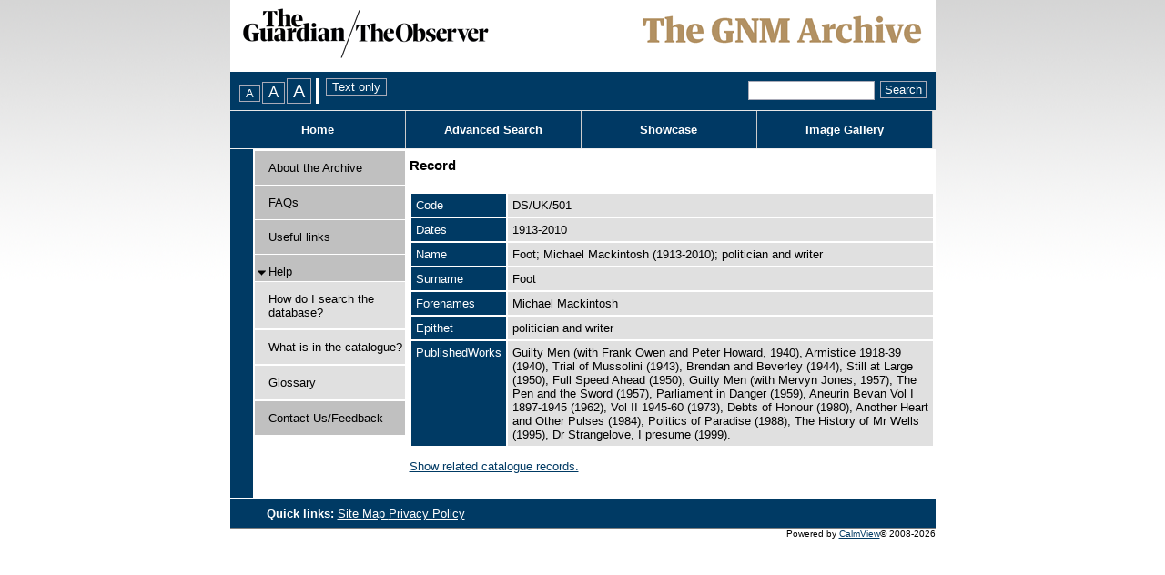

--- FILE ---
content_type: text/html; charset=utf-8
request_url: https://guardian.calmview.eu/CalmView/Record.aspx?src=CalmView.Persons&id=DS%2FUK%2F501&pos=14
body_size: 6805
content:
<?xml version="1.0" encoding="utf-8" ?> 
<!DOCTYPE html PUBLIC "-//W3C//DTD XHTML 1.0 Transitional//EN" "http://www.w3.org/TR/xhtml1/DTD/xhtml1-transitional.dtd">

<html xmlns="http://www.w3.org/1999/xhtml" lang="en" xml:lang="en">
<head><link rel="stylesheet" type="text/css" href="/CalmView/WebResource.axd?d=5Ffxk-ZVCCnycLmQ5HvSREO4IcQEdqQDhoEBRsRAWFkACpBvEerzMU0vfRyhqwhAdu0UvUZLU8OMahHhFXhxG8UXEIhfgbRNNxAmOZmFPeyAUH1lN6KD0d7DUeakc5vLcRaVqFKbQbn0DAZWHZ4yz1EopAqiLSPTjd5tl7ZorNM1&amp;t=637073499500000000" />
<link rel="stylesheet" type="text/css" href="/CalmView/WebResource.axd?d=HwOGIYP7_izkbnShuDhsIKm4x_gaD2yzxrV2LftD6N7Po9Iu7YsSasEo8pZcUoH5H_TLMHOnb8ygH1CNRVeYD7VVkqn9YW73zdK5cYkqoTpwNqeiFh0dq2Ez3hN0YsgSRP_Nubj-Ma0g1OJtY26y8A2&amp;t=637073499500000000" />
<style type="text/css">a.skipnavigation{ position:absolute;left:-10000px;font-size:smaller}a.skipnavigation:focus,a.skipnavigation:active{ position:static;left:0}ul#pageControls{ padding:0px 0px 0px 10px;margin:0px;display:inline}ul#pageControls li{ list-style:none}.FontSizeSwitcherContainer,.StyleSwitcherContainer{ float:left}.StyleSwitcherContainer{ padding-left:4px}div.FontSizeSwitcherContainer ul{ margin:0px;padding:0px;list-style:none;display:inline}div.FontSizeSwitcherContainer li{ display:inline;margin-right:2px}.FontSizeSwitcherContainer .fontMedium{ font-size:1.0em}.FontSizeSwitcherContainer .fontLarger{ font-size:1.3em}.FontSizeSwitcherContainer .fontLargest{ font-size:1.6em}</style><link rel="stylesheet" type="text/css" href="/CalmView/WebResource.axd?d=lTA2tM5aCe_mN09M76DplEpcEPT-Nu-F0hL1nW5-CwGZwMe2VDPQ76WXXpkmMxxjM5ldOAbPQ8z_fd8yPbelRmw2PGJ_1t6JKz7uUU7g4MGoqY1P4dY07ksmWHGI59aG1IZ71K2Sn6zUXhX3aUaE7AlhR4WTNZJisg9ZO_JU_asH04MmnduqtWGusDJsJ5p50&amp;t=637073499500000000" />
<meta http-equiv="Content-Type" content="text/html; charset=utf-8" /><title>
	CalmView: Record
</title><link rel="Stylesheet" type="text/css" href="App_Themes/Default/Style.css" media="print" /><meta name="description" content="">
<link type="text/css" href="/CalmView/App_Themes/Customer/AdvancedSearch.css" rel="stylesheet" media="All" />
<link type="text/css" href="/CalmView/App_Themes/Customer/AdvancedSearchMenu.css" rel="stylesheet" media="All" />
<link type="text/css" href="/CalmView/App_Themes/Customer/Basic.css" rel="stylesheet" media="All" />
<link type="text/css" href="/CalmView/App_Themes/Customer/Bookmarks.css" rel="stylesheet" media="All" />
<link type="text/css" href="/CalmView/App_Themes/Customer/Breadcrumb.css" rel="stylesheet" media="All" />
<link type="text/css" href="/CalmView/App_Themes/Customer/Default.css" rel="stylesheet" media="All" />
<link type="text/css" href="/CalmView/App_Themes/Customer/Footer.css" rel="stylesheet" media="All" />
<link type="text/css" href="/CalmView/App_Themes/Customer/Header.css" rel="stylesheet" media="All" />
<link type="text/css" href="/CalmView/App_Themes/Customer/ImageGallery.css" rel="stylesheet" media="All" />
<link type="text/css" href="/CalmView/App_Themes/Customer/jam.css" rel="stylesheet" media="All" />
<link type="text/css" href="/CalmView/App_Themes/Customer/MenuBar.css" rel="stylesheet" media="All" />
<link type="text/css" href="/CalmView/App_Themes/Customer/NavigationMenu.css" rel="stylesheet" media="All" />
<link type="text/css" href="/CalmView/App_Themes/Customer/Outline.css" rel="stylesheet" media="All" />
<link type="text/css" href="/CalmView/App_Themes/Customer/Overview.css" rel="stylesheet" media="All" />
<link type="text/css" href="/CalmView/App_Themes/Customer/PagerBar.css" rel="stylesheet" media="All" />
<link type="text/css" href="/CalmView/App_Themes/Customer/RecordView.css" rel="stylesheet" media="All" />
<link type="text/css" href="/CalmView/App_Themes/Customer/Style.css" rel="stylesheet" media="All" />
<link type="text/css" href="/CalmView/App_Themes/Customer/ToolBar.css" rel="stylesheet" media="All" />
<link type="text/css" href="/CalmView/App_Themes/Customer/WhatsNew.css" rel="stylesheet" media="All" />
<link type="text/css" href="/CalmView/App_Themes/Customer/Images/Images.css" rel="stylesheet" media="All" />
<!--[if lte LE 6]>
<link type="text/css" href="/CalmView/App_Themes/Customer/IE6.css" rel="stylesheet" media="All" />
<![endif]-->

<link type="text/css" href="/CalmView/App_Themes/Customer/fontsizes/Medium.css" rel="stylesheet" media="All" />
<link type="text/css" href="/CalmView/App_Themes/Customer/print/Print.css" rel="stylesheet" media="print" /><link href="https://guardian.calmview.eu:443/CalmView/rdf/persons/DS/UK/501" rel="alternate" type="application/rss+xml" /><style type="text/css">
	.tvwMenu_0 { text-decoration:none; }

</style></head>
<body>
    <form method="post" action="./Record.aspx?src=CalmView.Persons&amp;id=DS%2fUK%2f501&amp;pos=14" onkeypress="javascript:return WebForm_FireDefaultButton(event, 'search_DSCoverySearch1_search_DSCoverySearch1_ctl02_discoveryadvanccedsearch')" id="form1">
<div class="aspNetHidden">
<input type="hidden" name="__EVENTTARGET" id="__EVENTTARGET" value="" />
<input type="hidden" name="__EVENTARGUMENT" id="__EVENTARGUMENT" value="" />
<input type="hidden" name="__VIEWSTATE" id="__VIEWSTATE" value="/[base64]/vTBOq7Q6YibIKHaXriTFg==" />
</div>

<script type="text/javascript">
//<![CDATA[
var theForm = document.forms['form1'];
if (!theForm) {
    theForm = document.form1;
}
function __doPostBack(eventTarget, eventArgument) {
    if (!theForm.onsubmit || (theForm.onsubmit() != false)) {
        theForm.__EVENTTARGET.value = eventTarget;
        theForm.__EVENTARGUMENT.value = eventArgument;
        theForm.submit();
    }
}
//]]>
</script>


<script src="/CalmView/WebResource.axd?d=3_3WlsSutEAGBNZo5P6xGxo9LK6qOcnJCM-59euyJMsnvNk0K6JNzkxqC8MMiM7lBgbdsKMCSwV4HqgmSdhhWFdHSj1qYzEaHOpqyGCW7Hg1&amp;t=638286101964787378" type="text/javascript"></script>


<script src="/CalmView/WebResource.axd?d=r-2-pw6hg5CW6bpOfIcGJpJu09OlyIWYQ6OUVPi5uVRLxyfpQyWlaYbW4vkJOEL8V9UjTf2dPOrliCMUuisLpxHqz1z04KrPeZJLg1IzEc9ky6VOjwLGr1twGGFIidt2mKWI52iKJyhBwJ8yX-rzuQ2&amp;t=636754598420000000" type="text/javascript"></script>
<script src="/CalmView/WebResource.axd?d=CpTVQ6x2tAkeIu_6A8VjqI7eP4VCl3VHFSCyc5hNzBpytDR215Wawpf7IuCLLDS9J6MC1cdU7OAYJz5kHx1VSIEKy7-T38jiaWLZ3f9-j6SSAF4lBnuHFTQe5lWE-14cBF8z1MRI1EN8KZmIxrD5L46N0hoH4r2n5eXauJoVYwJ4vHg0OsoZMYLnxtoIMXfq0&amp;t=637073499500000000" type="text/javascript"></script>
<div class="aspNetHidden">

	<input type="hidden" name="__VIEWSTATEGENERATOR" id="__VIEWSTATEGENERATOR" value="F44E43CB" />
	<input type="hidden" name="__PREVIOUSPAGE" id="__PREVIOUSPAGE" value="YiMG_XVHqrYmlMpptzMX6Y5M6DJbjuVx8hC9CXYdj364aQyqKb6CgGNGv5c04itq-w48Vt-uWmAsTWLlLTgqrYb20ZtVpq3bjCsJJNdCk_Q1" />
	<input type="hidden" name="__EVENTVALIDATION" id="__EVENTVALIDATION" value="/wEdAAd/ECwyKgA0nJiu3Rrs1TNSgMD7qAFSwlYVndJI5cZZPs4L0/c0nNyVq9ENGL95GGmnRb/UWqaokXncrlxxpo1wkjEgBmcLIw8jlNLUR6vuSCvcnaM5vTXLzmqGQHTTqXktD4dHI76cA+UkkR3x2U2JM+jZEThfPnmcp6HL77xY2WqiNRSU/XFMkXwBcxoBdt4=" />
</div>    
    <span id="CalmViewUserManager1"></span>    
    <div id="skiplinks">
        <a href="#content" class="skipnavigation">Skip to main content.</a>        
    </div>
    <div class="header" id="top">&nbsp;</div>
        <div id="userinfo" class="userinfo">
                        
        </div>
        <div id="headerMenu" > 
            <div id="PageOptions">            
                <div id="PageOptionsControl">
	<ul id="pageControls"><li class="FontSizeSwitcherContainer"><div id="FontSizeSwitcher" class="FontSizeSwitcherContainer">
		<ul><li><label for="btnMediumFont" style="visibility:hidden;display:none;">Medium FontSize</label><input type="submit" name="ctl00$btnMediumFont" value="A" id="btnMediumFont" title="Change font size to medium" class="fontMedium" /></li><li><label for="btnLargerFont" style="visibility:hidden;display:none;">Larger FontSize</label><input type="submit" name="ctl00$btnLargerFont" value="A" id="btnLargerFont" title="Change font size to large" class="fontLarger" /></li><li><label for="btnLargestFont" style="visibility:hidden;display:none;">Largest FontSize</label><input type="submit" name="ctl00$btnLargestFont" value="A" id="btnLargestFont" title="Change font size to largest" class="fontLargest" /></li></ul>
	</div></li><li class="StyleSwitcherContainer"><div id="StyleSwitcher" class="StyleSwitcherContainer">
		<input type="submit" name="ctl00$ctl46" value="Text only" title="Remove all styling" class="utility" />
	</div></li></ul>
</div>
            </div>       
            <div id="search">            
                <span id="search_DSCoverySearch1" class="discoverysearch"><span class="SearchThrobber" style="visibility:hidden;"><img src="/CalmView/WebResource.axd?d=0R3RXT12pfe8OqT-rxn7owrl0DgnaJ9gJxLuMzy6PgTmyhDQD6aNnqiodRFhnWOf1aJrPviZHljAYXXg3droSFTwvBiLg84FutxNnAKvMBRgQUFRl-1wW7seAQ4K_ELjrdhMPrhQjtY9nyIIE5OayPLV_QG1le69YRMBj-Yf6D41&amp;t=637073499500000000" alt="" width="16" height="16" /></span><span id="search_DSCoverySearch1_search_DSCoverySearch1_ctl01"><input name="ctl00$search_DSCoverySearch1$search_DSCoverySearch1_ctl01$SearchText" type="text" size="15" id="search_DSCoverySearch1_search_DSCoverySearch1_ctl01_SearchText" class="SearchTextBox" title="Quick search." /></span><span id="search_DSCoverySearch1_search_DSCoverySearch1_ctl02"><input type="submit" name="ctl00$search_DSCoverySearch1$search_DSCoverySearch1_ctl02$discoveryadvanccedsearch" value="Search" onclick="javascript:WebForm_DoPostBackWithOptions(new WebForm_PostBackOptions(&quot;ctl00$search_DSCoverySearch1$search_DSCoverySearch1_ctl02$discoveryadvanccedsearch&quot;, &quot;&quot;, false, &quot;&quot;, &quot;Overview.aspx&quot;, false, false))" id="search_DSCoverySearch1_search_DSCoverySearch1_ctl02_discoveryadvanccedsearch" title="Quick search" class="SearchButton" /></span></span>                                             
            </div>
                     
        </div>  

     

        <div>
	        
        

        <div id="headerlinks"><ul class="headerlinkslist"><li class="NavButton" id="HomeBtn"><a href="default.aspx"title="Home">Home</a></li><li class="NavButton" id="SearchBtn"><a href="advanced.aspx?src=CalmView.Catalog"title="Advanced Search Menu">Advanced Search</a></li><li class="NavButton" id="ShowcaseBtn"><a href="showcase.aspx"title="Showcase">Showcase</a></li><li class="NavButton" id="ImageGalleryBtn"><a href="imagegallery.aspx"title="Image Gallery">Image Gallery</a></li></ul></div> 
        
</div>
        <div class="site">
            <div id="navigationmenu">
	        
                <div id="OutlineColumn3" class="navigationmenu">
                    
	<div class="AspNet-TreeView" id="tvwMenu">
			<ul id="tvwMenu_UL">
				<li class="AspNet-TreeView-Root AspNet-TreeView-Leaf"><div class="menulink">
					<span class="spacemenu">&nbsp;</span>
					<a class="menuitem" href="/CalmView/Aboutcatalogue.aspx" title="Information about this catalogue">
						About the Archive</a></div>
				</li>
				<li class="AspNet-TreeView-Root AspNet-TreeView-Leaf"><div class="menulink">
					<span class="spacemenu">&nbsp;</span>
					<a class="menuitem" href="/CalmView/FAQs.aspx" title="FAQs">
						FAQs</a></div>
				</li>
				<li class="AspNet-TreeView-Root AspNet-TreeView-Leaf"><div class="menulink">
					<span class="spacemenu">&nbsp;</span>
					<a class="menuitem" href="/CalmView/Links.aspx" title="Useful links">
						Useful links</a></div>
				</li>
				<li class="AspNet-TreeView-Root"><div class="menulink">
					<div class="collapsemenu AspNet-TreeView-Collapse" onclick="ExpandCollapse__AspNetTreeView(this)">&nbsp;</div>
					<a class="menuitem" href="/CalmView/Help.aspx" title="Help">
						Help</a>
					<ul>
						<li class="AspNet-TreeView-Leaf"><div class="submenulink">
							<a class="menuitem" href="/CalmView/How.aspx" title="How do I search the database?">
								How do I search the database?</a></div>
						</li>
						<li class="AspNet-TreeView-Leaf"><div class="submenulink">
							<a class="menuitem" href="/CalmView/What.aspx" title="What is in the catalogue?">
								What is in the catalogue?</a></div>
						</li>
						<li class="AspNet-TreeView-Leaf"><div class="submenulink">
							<a class="menuitem" href="/CalmView/glossary.aspx" title="Glossary">
								Glossary</a></div>
						</li>
					</ul></div>
				</li>
				<li class="AspNet-TreeView-Root AspNet-TreeView-Leaf"><div class="menulink">
					<span class="spacemenu">&nbsp;</span>
					<a class="menuitem" href="/CalmView/feedback.aspx" title="Contact Us/Feedback">
						Contact Us/Feedback</a></div>
				</li>
			</ul>

	</div>
                    
                </div>        
            
</div>
            <div id="content" class="content">                
                
    <div class="main">
        <div id="main_BreadCrumb" class="breadcrumb">
	<h1>Record</h1>
</div>
        <div class="PageHeader">
            
        </div>
        <div>
            
            <div class="recordcontainer">
                <div class="recordcontent">
                    <div id="main_RecordView">
	<div class="recordcontext">

	</div><div class="recordContent"><table class="summary" border="0" cellspacing="2" cellpadding="5" summary="Record View"><tr><td class="tabletitle" rowspan="1">Code</td><td class="tablevalue">DS/UK/501</td></tr><tr><td class="tabletitle" rowspan="1">Dates</td><td class="tablevalue">1913-2010</td></tr><tr><td class="tabletitle" rowspan="1">Name</td><td class="tablevalue">Foot; Michael Mackintosh (1913-2010); politician and writer</td></tr><tr><td class="tabletitle" rowspan="1">Surname</td><td class="tablevalue">Foot</td></tr><tr><td class="tabletitle" rowspan="1">Forenames</td><td class="tablevalue">Michael Mackintosh </td></tr><tr><td class="tabletitle" rowspan="1">Epithet</td><td class="tablevalue">politician and writer</td></tr><tr><td class="tabletitle" rowspan="1">PublishedWorks</td><td class="tablevalue">Guilty Men (with Frank Owen and Peter Howard, 1940), Armistice 1918-39 (1940), Trial of Mussolini (1943), Brendan and Beverley (1944), Still at Large (1950), Full Speed Ahead (1950), Guilty Men (with Mervyn Jones, 1957), The Pen and the Sword (1957), Parliament in Danger (1959), Aneurin Bevan Vol I 1897-1945 (1962), Vol II 1945-60 (1973), Debts of Honour (1980), Another Heart and Other Pulses (1984), Politics of Paradise (1988), The History of Mr Wells (1995), Dr Strangelove, I presume (1999). </td></tr></table><p><a class="recordlink" href="Overview.aspx?src=CalmView.Catalog&amp;q=RelatedNameCode:DS%2fUK%2f501" title="Show related catalogue records.">	  		  
                                     Show related catalogue records.
                                </a></p></div>
</div>
                    
                </div>
                <div id="main_LinkedDataList" class="LinkedData">
	<ul class="LinkedData"></ul>
</div>
            </div>
            
        </div>
        <div class="PageFooter">
            
        </div>
    </div>

            </div>    
        </div>
        <div class="bottom">
            <div id="footer">
                <ul id="footerlinks">
                    <li id="title">                                        
                        Quick links: 
                    </li>                    
                    <li>
                        <a title="Footer Site Map" id="ctl00_A4" href="SiteMap.aspx">
                            Site Map
                        </a>
                    </li>                
                    <li>
                        <a title="Privacy Policy" id="A1" href="Privacy.aspx">
                            Privacy Policy
                        </a>
                    </li>        
                    
                </ul>
                        
            </div>   
          
          <!--<span></span>-->
          <div id="PoweredBy" class="dsfooter">
	Powered by <a href="http://www.axiell.co.uk/" class="footerlink">CalmView</a><span>&#169; 2008-2026</span>
</div>                        
        </div>                     
    </form> 

    <script type="text/javascript" src="custom.js"></script>
</body>
</html>
